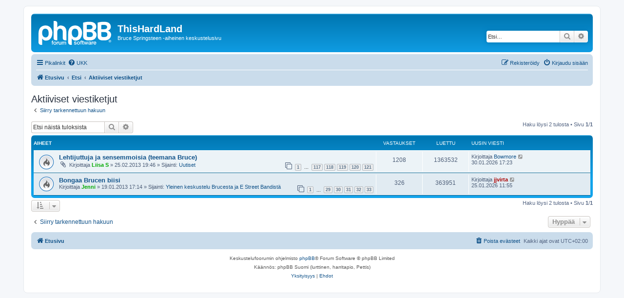

--- FILE ---
content_type: text/html; charset=UTF-8
request_url: http://thishardland.fi/search.php?search_id=active_topics&sid=c1db6d46a76c28f3699a2b92d72bc8bd
body_size: 5777
content:
<!DOCTYPE html>
<html dir="ltr" lang="fi">
<head>
<meta charset="utf-8" />
<meta http-equiv="X-UA-Compatible" content="IE=edge">
<meta name="viewport" content="width=device-width, initial-scale=1" />

<title>ThisHardLand - Aktiiviset viestiketjut</title>

	<link rel="alternate" type="application/atom+xml" title="Syöte - ThisHardLand" href="/app.php/feed?sid=13279a2c93ad9b3c2e76d8cf587c7795">			<link rel="alternate" type="application/atom+xml" title="Syöte - Uudet viestiketjut" href="/app.php/feed/topics?sid=13279a2c93ad9b3c2e76d8cf587c7795">				

<!--
	phpBB style name: prosilver
	Based on style:   prosilver (this is the default phpBB3 style)
	Original author:  Tom Beddard ( http://www.subBlue.com/ )
	Modified by:
-->

<link href="./assets/css/font-awesome.min.css?assets_version=71" rel="stylesheet">
<link href="./styles/prosilver/theme/stylesheet.css?assets_version=71" rel="stylesheet">
<link href="./styles/prosilver/theme/fi/stylesheet.css?assets_version=71" rel="stylesheet">




<!--[if lte IE 9]>
	<link href="./styles/prosilver/theme/tweaks.css?assets_version=71" rel="stylesheet">
<![endif]-->


<link href="./ext/rmcgirr83/elonw/styles/all/theme/elonw.css?assets_version=71" rel="stylesheet" media="screen">



</head>
<body id="phpbb" class="nojs notouch section-search ltr ">


<div id="wrap" class="wrap">
	<a id="top" class="top-anchor" accesskey="t"></a>
	<div id="page-header">
		<div class="headerbar" role="banner">
					<div class="inner">

			<div id="site-description" class="site-description">
		<a id="logo" class="logo" href="./index.php?sid=13279a2c93ad9b3c2e76d8cf587c7795" title="Etusivu">
					<span class="site_logo"></span>
				</a>
				<h1>ThisHardLand</h1>
				<p>Bruce Springsteen -aiheinen keskustelusivu</p>
				<p class="skiplink"><a href="#start_here">Hyppää sisältöön</a></p>
			</div>

									<div id="search-box" class="search-box search-header" role="search">
				<form action="./search.php?sid=13279a2c93ad9b3c2e76d8cf587c7795" method="get" id="search">
				<fieldset>
					<input name="keywords" id="keywords" type="search" maxlength="128" title="Etsi avainsanoja" class="inputbox search tiny" size="20" value="" placeholder="Etsi…" />
					<button class="button button-search" type="submit" title="Etsi">
						<i class="icon fa-search fa-fw" aria-hidden="true"></i><span class="sr-only">Etsi</span>
					</button>
					<a href="./search.php?sid=13279a2c93ad9b3c2e76d8cf587c7795" class="button button-search-end" title="Tarkennettu haku">
						<i class="icon fa-cog fa-fw" aria-hidden="true"></i><span class="sr-only">Tarkennettu haku</span>
					</a>
					<input type="hidden" name="sid" value="13279a2c93ad9b3c2e76d8cf587c7795" />

				</fieldset>
				</form>
			</div>
						
			</div>
					</div>
				<div class="navbar" role="navigation">
	<div class="inner">

	<ul id="nav-main" class="nav-main linklist" role="menubar">

		<li id="quick-links" class="quick-links dropdown-container responsive-menu" data-skip-responsive="true">
			<a href="#" class="dropdown-trigger">
				<i class="icon fa-bars fa-fw" aria-hidden="true"></i><span>Pikalinkit</span>
			</a>
			<div class="dropdown">
				<div class="pointer"><div class="pointer-inner"></div></div>
				<ul class="dropdown-contents" role="menu">
					
											<li class="separator"></li>
																									<li>
								<a href="./search.php?search_id=unanswered&amp;sid=13279a2c93ad9b3c2e76d8cf587c7795" role="menuitem">
									<i class="icon fa-file-o fa-fw icon-gray" aria-hidden="true"></i><span>Vastaamattomat aiheet</span>
								</a>
							</li>
							<li>
								<a href="./search.php?search_id=active_topics&amp;sid=13279a2c93ad9b3c2e76d8cf587c7795" role="menuitem">
									<i class="icon fa-file-o fa-fw icon-blue" aria-hidden="true"></i><span>Aktiiviset viestiketjut</span>
								</a>
							</li>
							<li class="separator"></li>
							<li>
								<a href="./search.php?sid=13279a2c93ad9b3c2e76d8cf587c7795" role="menuitem">
									<i class="icon fa-search fa-fw" aria-hidden="true"></i><span>Etsi</span>
								</a>
							</li>
					
										<li class="separator"></li>

									</ul>
			</div>
		</li>

				<li data-skip-responsive="true">
			<a href="/app.php/help/faq?sid=13279a2c93ad9b3c2e76d8cf587c7795" rel="help" title="Usein kysyttyä" role="menuitem">
				<i class="icon fa-question-circle fa-fw" aria-hidden="true"></i><span>UKK</span>
			</a>
		</li>
						
			<li class="rightside"  data-skip-responsive="true">
			<a href="./ucp.php?mode=login&amp;redirect=search.php%3Fsearch_id%3Dactive_topics&amp;sid=13279a2c93ad9b3c2e76d8cf587c7795" title="Kirjaudu sisään" accesskey="x" role="menuitem">
				<i class="icon fa-power-off fa-fw" aria-hidden="true"></i><span>Kirjaudu sisään</span>
			</a>
		</li>
					<li class="rightside" data-skip-responsive="true">
				<a href="./ucp.php?mode=register&amp;sid=13279a2c93ad9b3c2e76d8cf587c7795" role="menuitem">
					<i class="icon fa-pencil-square-o  fa-fw" aria-hidden="true"></i><span>Rekisteröidy</span>
				</a>
			</li>
						</ul>

	<ul id="nav-breadcrumbs" class="nav-breadcrumbs linklist navlinks" role="menubar">
				
		
		<li class="breadcrumbs" itemscope itemtype="https://schema.org/BreadcrumbList">

			
							<span class="crumb" itemtype="https://schema.org/ListItem" itemprop="itemListElement" itemscope><a itemprop="item" href="./index.php?sid=13279a2c93ad9b3c2e76d8cf587c7795" accesskey="h" data-navbar-reference="index"><i class="icon fa-home fa-fw"></i><span itemprop="name">Etusivu</span></a><meta itemprop="position" content="1" /></span>

											
								<span class="crumb" itemtype="https://schema.org/ListItem" itemprop="itemListElement" itemscope><a itemprop="item" href="./search.php?sid=13279a2c93ad9b3c2e76d8cf587c7795"><span itemprop="name">Etsi</span></a><meta itemprop="position" content="2" /></span>
															
								<span class="crumb" itemtype="https://schema.org/ListItem" itemprop="itemListElement" itemscope><a itemprop="item" href="./search.php?search_id=active_topics&amp;sid=13279a2c93ad9b3c2e76d8cf587c7795"><span itemprop="name">Aktiiviset viestiketjut</span></a><meta itemprop="position" content="3" /></span>
							
					</li>

		
					<li class="rightside responsive-search">
				<a href="./search.php?sid=13279a2c93ad9b3c2e76d8cf587c7795" title="Näytä tarkan haun vaihtoehdot" role="menuitem">
					<i class="icon fa-search fa-fw" aria-hidden="true"></i><span class="sr-only">Etsi</span>
				</a>
			</li>
			</ul>

	</div>
</div>
	</div>

	
	<a id="start_here" class="anchor"></a>
	<div id="page-body" class="page-body" role="main">
		
		

<h2 class="searchresults-title">Aktiiviset viestiketjut</h2>

	<p class="advanced-search-link">
		<a class="arrow-left" href="./search.php?sid=13279a2c93ad9b3c2e76d8cf587c7795" title="Tarkennettu haku">
			<i class="icon fa-angle-left fa-fw icon-black" aria-hidden="true"></i><span>Siirry tarkennettuun hakuun</span>
		</a>
	</p>


	<div class="action-bar bar-top">

			<div class="search-box" role="search">
			<form method="post" action="./search.php?st=7&amp;sk=t&amp;sd=d&amp;sr=topics&amp;sid=13279a2c93ad9b3c2e76d8cf587c7795&amp;search_id=active_topics">
			<fieldset>
				<input class="inputbox search tiny" type="search" name="add_keywords" id="add_keywords" value="" placeholder="Etsi näistä tuloksista" />
				<button class="button button-search" type="submit" title="Etsi">
					<i class="icon fa-search fa-fw" aria-hidden="true"></i><span class="sr-only">Etsi</span>
				</button>
				<a href="./search.php?sid=13279a2c93ad9b3c2e76d8cf587c7795" class="button button-search-end" title="Tarkennettu haku">
					<i class="icon fa-cog fa-fw" aria-hidden="true"></i><span class="sr-only">Tarkennettu haku</span>
				</a>
			</fieldset>
			</form>
		</div>
	
		
		<div class="pagination">
						Haku löysi 2 tulosta
							 &bull; Sivu <strong>1</strong>/<strong>1</strong>
					</div>
	</div>


		<div class="forumbg">

		<div class="inner">
		<ul class="topiclist">
			<li class="header">
				<dl class="row-item">
					<dt><div class="list-inner">Aiheet</div></dt>
					<dd class="posts">Vastaukset</dd>
					<dd class="views">Luettu</dd>
					<dd class="lastpost"><span>Uusin viesti</span></dd>
									</dl>
			</li>
		</ul>
		<ul class="topiclist topics">

								<li class="row bg1">
				<dl class="row-item topic_read_hot">
					<dt title="Tässä viestiketjussa ei ole uusia viestejä.">
												<div class="list-inner">
																					<a href="./viewtopic.php?t=574&amp;sid=13279a2c93ad9b3c2e76d8cf587c7795" class="topictitle">Lehtijuttuja ja sensemmoisia (teemana Bruce)</a>
																												<br />
							
															<div class="responsive-show" style="display: none;">
									Uusin viesti Kirjoittaja <a href="./memberlist.php?mode=viewprofile&amp;u=142&amp;sid=13279a2c93ad9b3c2e76d8cf587c7795" class="username">Bowmore</a> &laquo; <a href="./viewtopic.php?p=96723&amp;sid=13279a2c93ad9b3c2e76d8cf587c7795#p96723" title="Siirry viimeiseen viestiin"><time datetime="2026-01-30T15:23:15+00:00">30.01.2026 17:23</time></a>
									<br />Lähetetty Sijainti: <a href="./viewforum.php?f=18&amp;sid=13279a2c93ad9b3c2e76d8cf587c7795">Uutiset</a>
								</div>
							<span class="responsive-show left-box" style="display: none;">Vastaukset: <strong>1208</strong></span>							
							<div class="responsive-hide left-box">
																<i class="icon fa-paperclip fa-fw" aria-hidden="true"></i>																Kirjoittaja <a href="./memberlist.php?mode=viewprofile&amp;u=56&amp;sid=13279a2c93ad9b3c2e76d8cf587c7795" style="color: #00AA00;" class="username-coloured">Liisa S</a> &raquo; <time datetime="2013-02-25T17:46:04+00:00">25.02.2013 19:46</time> &raquo; Sijainti: <a href="./viewforum.php?f=18&amp;sid=13279a2c93ad9b3c2e76d8cf587c7795">Uutiset</a>
															</div>

														<div class="pagination">
								<span><i class="icon fa-clone fa-fw" aria-hidden="true"></i></span>
								<ul>
																	<li><a class="button" href="./viewtopic.php?t=574&amp;sid=13279a2c93ad9b3c2e76d8cf587c7795">1</a></li>
																										<li class="ellipsis"><span>…</span></li>
																										<li><a class="button" href="./viewtopic.php?t=574&amp;sid=13279a2c93ad9b3c2e76d8cf587c7795&amp;start=1160">117</a></li>
																										<li><a class="button" href="./viewtopic.php?t=574&amp;sid=13279a2c93ad9b3c2e76d8cf587c7795&amp;start=1170">118</a></li>
																										<li><a class="button" href="./viewtopic.php?t=574&amp;sid=13279a2c93ad9b3c2e76d8cf587c7795&amp;start=1180">119</a></li>
																										<li><a class="button" href="./viewtopic.php?t=574&amp;sid=13279a2c93ad9b3c2e76d8cf587c7795&amp;start=1190">120</a></li>
																										<li><a class="button" href="./viewtopic.php?t=574&amp;sid=13279a2c93ad9b3c2e76d8cf587c7795&amp;start=1200">121</a></li>
																																																			</ul>
							</div>
							
													</div>
					</dt>
					<dd class="posts">1208 <dfn>Vastaukset</dfn></dd>
					<dd class="views">1363532 <dfn>Luettu</dfn></dd>
					<dd class="lastpost">
						<span><dfn>Uusin viesti </dfn>Kirjoittaja <a href="./memberlist.php?mode=viewprofile&amp;u=142&amp;sid=13279a2c93ad9b3c2e76d8cf587c7795" class="username">Bowmore</a>															<a href="./viewtopic.php?p=96723&amp;sid=13279a2c93ad9b3c2e76d8cf587c7795#p96723" title="Siirry viimeiseen viestiin">
									<i class="icon fa-external-link-square fa-fw icon-lightgray icon-md" aria-hidden="true"></i><span class="sr-only"></span>
								</a>
														<br /><time datetime="2026-01-30T15:23:15+00:00">30.01.2026 17:23</time>
						</span>
					</dd>
									</dl>
			</li>
											<li class="row bg2">
				<dl class="row-item topic_read_hot">
					<dt title="Tässä viestiketjussa ei ole uusia viestejä.">
												<div class="list-inner">
																					<a href="./viewtopic.php?t=256&amp;sid=13279a2c93ad9b3c2e76d8cf587c7795" class="topictitle">Bongaa Brucen biisi</a>
																												<br />
							
															<div class="responsive-show" style="display: none;">
									Uusin viesti Kirjoittaja <a href="./memberlist.php?mode=viewprofile&amp;u=54&amp;sid=13279a2c93ad9b3c2e76d8cf587c7795" style="color: #AA0000;" class="username-coloured">jjvirta</a> &laquo; <a href="./viewtopic.php?p=96714&amp;sid=13279a2c93ad9b3c2e76d8cf587c7795#p96714" title="Siirry viimeiseen viestiin"><time datetime="2026-01-25T09:55:08+00:00">25.01.2026 11:55</time></a>
									<br />Lähetetty Sijainti: <a href="./viewforum.php?f=17&amp;sid=13279a2c93ad9b3c2e76d8cf587c7795">Yleinen keskustelu Brucesta ja E Street Bandistä</a>
								</div>
							<span class="responsive-show left-box" style="display: none;">Vastaukset: <strong>326</strong></span>							
							<div class="responsive-hide left-box">
																																Kirjoittaja <a href="./memberlist.php?mode=viewprofile&amp;u=155&amp;sid=13279a2c93ad9b3c2e76d8cf587c7795" style="color: #00AA00;" class="username-coloured">Jenni</a> &raquo; <time datetime="2013-01-19T15:14:37+00:00">19.01.2013 17:14</time> &raquo; Sijainti: <a href="./viewforum.php?f=17&amp;sid=13279a2c93ad9b3c2e76d8cf587c7795">Yleinen keskustelu Brucesta ja E Street Bandistä</a>
															</div>

														<div class="pagination">
								<span><i class="icon fa-clone fa-fw" aria-hidden="true"></i></span>
								<ul>
																	<li><a class="button" href="./viewtopic.php?t=256&amp;sid=13279a2c93ad9b3c2e76d8cf587c7795">1</a></li>
																										<li class="ellipsis"><span>…</span></li>
																										<li><a class="button" href="./viewtopic.php?t=256&amp;sid=13279a2c93ad9b3c2e76d8cf587c7795&amp;start=280">29</a></li>
																										<li><a class="button" href="./viewtopic.php?t=256&amp;sid=13279a2c93ad9b3c2e76d8cf587c7795&amp;start=290">30</a></li>
																										<li><a class="button" href="./viewtopic.php?t=256&amp;sid=13279a2c93ad9b3c2e76d8cf587c7795&amp;start=300">31</a></li>
																										<li><a class="button" href="./viewtopic.php?t=256&amp;sid=13279a2c93ad9b3c2e76d8cf587c7795&amp;start=310">32</a></li>
																										<li><a class="button" href="./viewtopic.php?t=256&amp;sid=13279a2c93ad9b3c2e76d8cf587c7795&amp;start=320">33</a></li>
																																																			</ul>
							</div>
							
													</div>
					</dt>
					<dd class="posts">326 <dfn>Vastaukset</dfn></dd>
					<dd class="views">363951 <dfn>Luettu</dfn></dd>
					<dd class="lastpost">
						<span><dfn>Uusin viesti </dfn>Kirjoittaja <a href="./memberlist.php?mode=viewprofile&amp;u=54&amp;sid=13279a2c93ad9b3c2e76d8cf587c7795" style="color: #AA0000;" class="username-coloured">jjvirta</a>															<a href="./viewtopic.php?p=96714&amp;sid=13279a2c93ad9b3c2e76d8cf587c7795#p96714" title="Siirry viimeiseen viestiin">
									<i class="icon fa-external-link-square fa-fw icon-lightgray icon-md" aria-hidden="true"></i><span class="sr-only"></span>
								</a>
														<br /><time datetime="2026-01-25T09:55:08+00:00">25.01.2026 11:55</time>
						</span>
					</dd>
									</dl>
			</li>
							</ul>

		</div>
	</div>
	

<div class="action-bar bottom">
		<form method="post" action="./search.php?st=7&amp;sk=t&amp;sd=d&amp;sr=topics&amp;sid=13279a2c93ad9b3c2e76d8cf587c7795&amp;search_id=active_topics">
		<div class="dropdown-container dropdown-container-left dropdown-button-control sort-tools">
	<span title="Näyttämisen ja järjestämisen asetukset" class="button button-secondary dropdown-trigger dropdown-select">
		<i class="icon fa-sort-amount-asc fa-fw" aria-hidden="true"></i>
		<span class="caret"><i class="icon fa-sort-down fa-fw" aria-hidden="true"></i></span>
	</span>
	<div class="dropdown hidden">
		<div class="pointer"><div class="pointer-inner"></div></div>
		<div class="dropdown-contents">
			<fieldset class="display-options">
							<label>Näytä: <select name="st" id="st"><option value="0">Kaikki tulokset</option><option value="1">1 päivä</option><option value="7" selected="selected">7 päivää</option><option value="14">2 viikkoa</option><option value="30">1 kuukausi</option><option value="90">3 kuukautta</option><option value="180">6 kuukautta</option><option value="365">1 vuosi</option></select></label>
								<hr class="dashed" />
				<input type="submit" class="button2" name="sort" value="Suorita" />
						</fieldset>
		</div>
	</div>
</div>
	</form>
		
	<div class="pagination">
		Haku löysi 2 tulosta
					 &bull; Sivu <strong>1</strong>/<strong>1</strong>
			</div>
</div>

<div class="action-bar actions-jump">
		<p class="jumpbox-return">
		<a class="left-box arrow-left" href="./search.php?sid=13279a2c93ad9b3c2e76d8cf587c7795" title="Tarkennettu haku" accesskey="r">
			<i class="icon fa-angle-left fa-fw icon-black" aria-hidden="true"></i><span>Siirry tarkennettuun hakuun</span>
		</a>
	</p>
	
		<div class="jumpbox dropdown-container dropdown-container-right dropdown-up dropdown-left dropdown-button-control" id="jumpbox">
			<span title="Hyppää" class="button button-secondary dropdown-trigger dropdown-select">
				<span>Hyppää</span>
				<span class="caret"><i class="icon fa-sort-down fa-fw" aria-hidden="true"></i></span>
			</span>
		<div class="dropdown">
			<div class="pointer"><div class="pointer-inner"></div></div>
			<ul class="dropdown-contents">
																				<li><a href="./viewforum.php?f=10&amp;sid=13279a2c93ad9b3c2e76d8cf587c7795" class="jumpbox-cat-link"> <span> This Hard Land</span></a></li>
																<li><a href="./viewforum.php?f=11&amp;sid=13279a2c93ad9b3c2e76d8cf587c7795" class="jumpbox-sub-link"><span class="spacer"></span> <span>&#8627; &nbsp; Ylläpito tiedottaa</span></a></li>
																<li><a href="./viewforum.php?f=13&amp;sid=13279a2c93ad9b3c2e76d8cf587c7795" class="jumpbox-sub-link"><span class="spacer"></span> <span>&#8627; &nbsp; Ongelmat</span></a></li>
																<li><a href="./viewforum.php?f=15&amp;sid=13279a2c93ad9b3c2e76d8cf587c7795" class="jumpbox-cat-link"> <span> Open all night</span></a></li>
																<li><a href="./viewforum.php?f=32&amp;sid=13279a2c93ad9b3c2e76d8cf587c7795" class="jumpbox-sub-link"><span class="spacer"></span> <span>&#8627; &nbsp; Turku 2013</span></a></li>
																<li><a href="./viewforum.php?f=55&amp;sid=13279a2c93ad9b3c2e76d8cf587c7795" class="jumpbox-sub-link"><span class="spacer"></span> <span>&#8627; &nbsp; Helsinki 2024</span></a></li>
																<li><a href="./viewforum.php?f=14&amp;sid=13279a2c93ad9b3c2e76d8cf587c7795" class="jumpbox-sub-link"><span class="spacer"></span> <span>&#8627; &nbsp; Brucen keikat ja kiertueet</span></a></li>
																<li><a href="./viewforum.php?f=56&amp;sid=13279a2c93ad9b3c2e76d8cf587c7795" class="jumpbox-sub-link"><span class="spacer"></span> <span>&#8627; &nbsp; Kiertue 2025</span></a></li>
																<li><a href="./viewforum.php?f=54&amp;sid=13279a2c93ad9b3c2e76d8cf587c7795" class="jumpbox-sub-link"><span class="spacer"></span> <span>&#8627; &nbsp; Kiertue 2024</span></a></li>
																<li><a href="./viewforum.php?f=53&amp;sid=13279a2c93ad9b3c2e76d8cf587c7795" class="jumpbox-sub-link"><span class="spacer"></span> <span>&#8627; &nbsp; Kiertue 2023</span></a></li>
																<li><a href="./viewforum.php?f=50&amp;sid=13279a2c93ad9b3c2e76d8cf587c7795" class="jumpbox-sub-link"><span class="spacer"></span> <span>&#8627; &nbsp; Springsteen on Broadway 2017-2018</span></a></li>
																<li><a href="./viewforum.php?f=49&amp;sid=13279a2c93ad9b3c2e76d8cf587c7795" class="jumpbox-sub-link"><span class="spacer"></span> <span>&#8627; &nbsp; Kiertue 2017</span></a></li>
																<li><a href="./viewforum.php?f=47&amp;sid=13279a2c93ad9b3c2e76d8cf587c7795" class="jumpbox-sub-link"><span class="spacer"></span> <span>&#8627; &nbsp; Kiertue 2016</span></a></li>
																<li><a href="./viewforum.php?f=45&amp;sid=13279a2c93ad9b3c2e76d8cf587c7795" class="jumpbox-sub-link"><span class="spacer"></span> <span>&#8627; &nbsp; Vuosi 2015</span></a></li>
																<li><a href="./viewforum.php?f=39&amp;sid=13279a2c93ad9b3c2e76d8cf587c7795" class="jumpbox-sub-link"><span class="spacer"></span> <span>&#8627; &nbsp; Kiertue 2014</span></a></li>
																<li><a href="./viewforum.php?f=16&amp;sid=13279a2c93ad9b3c2e76d8cf587c7795" class="jumpbox-sub-link"><span class="spacer"></span> <span>&#8627; &nbsp; Kiertue 2013</span></a></li>
																<li><a href="./viewforum.php?f=30&amp;sid=13279a2c93ad9b3c2e76d8cf587c7795" class="jumpbox-sub-link"><span class="spacer"></span> <span>&#8627; &nbsp; Kiertue 2012</span></a></li>
																<li><a href="./viewforum.php?f=41&amp;sid=13279a2c93ad9b3c2e76d8cf587c7795" class="jumpbox-sub-link"><span class="spacer"></span> <span>&#8627; &nbsp; THL-tuotteet 2014 ja 2016</span></a></li>
																<li><a href="./viewforum.php?f=35&amp;sid=13279a2c93ad9b3c2e76d8cf587c7795" class="jumpbox-sub-link"><span class="spacer"></span> <span>&#8627; &nbsp; THL-tuotteet 2013</span></a></li>
																<li><a href="./viewforum.php?f=17&amp;sid=13279a2c93ad9b3c2e76d8cf587c7795" class="jumpbox-sub-link"><span class="spacer"></span> <span>&#8627; &nbsp; Yleinen keskustelu Brucesta ja E Street Bandistä</span></a></li>
																<li><a href="./viewforum.php?f=19&amp;sid=13279a2c93ad9b3c2e76d8cf587c7795" class="jumpbox-sub-link"><span class="spacer"></span> <span>&#8627; &nbsp; Diskografia</span></a></li>
																<li><a href="./viewforum.php?f=18&amp;sid=13279a2c93ad9b3c2e76d8cf587c7795" class="jumpbox-sub-link"><span class="spacer"></span> <span>&#8627; &nbsp; Uutiset</span></a></li>
																<li><a href="./viewforum.php?f=52&amp;sid=13279a2c93ad9b3c2e76d8cf587c7795" class="jumpbox-sub-link"><span class="spacer"></span> <span>&#8627; &nbsp; Bruce 70 v synttäribileet pe 27.9.2019 On The Rocks, Helsinki</span></a></li>
																<li><a href="./viewforum.php?f=51&amp;sid=13279a2c93ad9b3c2e76d8cf587c7795" class="jumpbox-sub-link"><span class="spacer"></span> <span>&#8627; &nbsp; Bruce 60+9 v synttäribileet la 22.9.2018 Virgin Oil, HKI</span></a></li>
																<li><a href="./viewforum.php?f=48&amp;sid=13279a2c93ad9b3c2e76d8cf587c7795" class="jumpbox-sub-link"><span class="spacer"></span> <span>&#8627; &nbsp; Bruce 60+7 v synttäribileet la 24.9.2016 Kuudes Linja, Helsinki</span></a></li>
																<li><a href="./viewforum.php?f=46&amp;sid=13279a2c93ad9b3c2e76d8cf587c7795" class="jumpbox-sub-link"><span class="spacer"></span> <span>&#8627; &nbsp; Bruce 60+6 v synttäribileet la 3.10.2015 Kuudes Linja, Helsinki / THL bileet 15 v</span></a></li>
																<li><a href="./viewforum.php?f=42&amp;sid=13279a2c93ad9b3c2e76d8cf587c7795" class="jumpbox-sub-link"><span class="spacer"></span> <span>&#8627; &nbsp; Bruce 60 + 5 v synttäribileet la 27.9.2014 Kuudes Linja, Helsinki</span></a></li>
																<li><a href="./viewforum.php?f=38&amp;sid=13279a2c93ad9b3c2e76d8cf587c7795" class="jumpbox-sub-link"><span class="spacer"></span> <span>&#8627; &nbsp; Bruce 60v + 4 synttäribileet la 28.9.2013 Virgin Oil, Helsinki</span></a></li>
																<li><a href="./viewforum.php?f=20&amp;sid=13279a2c93ad9b3c2e76d8cf587c7795" class="jumpbox-sub-link"><span class="spacer"></span> <span>&#8627; &nbsp; Muut tapahtumat</span></a></li>
																<li><a href="./viewforum.php?f=33&amp;sid=13279a2c93ad9b3c2e76d8cf587c7795" class="jumpbox-sub-link"><span class="spacer"></span> <span>&#8627; &nbsp; Showbusiness</span></a></li>
											</ul>
		</div>
	</div>

	</div>

			</div>


<div id="page-footer" class="page-footer" role="contentinfo">
	<div class="navbar" role="navigation">
	<div class="inner">

	<ul id="nav-footer" class="nav-footer linklist" role="menubar">
		<li class="breadcrumbs">
									<span class="crumb"><a href="./index.php?sid=13279a2c93ad9b3c2e76d8cf587c7795" data-navbar-reference="index"><i class="icon fa-home fa-fw" aria-hidden="true"></i><span>Etusivu</span></a></span>					</li>
		
				<li class="rightside">Kaikki ajat ovat <span title="Europe/Helsinki">UTC+02:00</span></li>
							<li class="rightside">
				<a href="/app.php/user/delete_cookies?sid=13279a2c93ad9b3c2e76d8cf587c7795" data-ajax="true" data-refresh="true" role="menuitem">
					<i class="icon fa-trash fa-fw" aria-hidden="true"></i><span>Poista evästeet</span>
				</a>
			</li>
														</ul>

	</div>
</div>

	<div class="copyright">
				<p class="footer-row">
			<span class="footer-copyright">Keskustelufoorumin ohjelmisto <a href="https://www.phpbb.com/">phpBB</a>&reg; Forum Software &copy; phpBB Limited</span>
		</p>
				<p class="footer-row">
			<span class="footer-copyright">Käännös: phpBB Suomi (lurttinen, harritapio, Pettis)</span>
		</p>
						<p class="footer-row" role="menu">
			<a class="footer-link" href="./ucp.php?mode=privacy&amp;sid=13279a2c93ad9b3c2e76d8cf587c7795" title="Yksityisyys" role="menuitem">
				<span class="footer-link-text">Yksityisyys</span>
			</a>
			|
			<a class="footer-link" href="./ucp.php?mode=terms&amp;sid=13279a2c93ad9b3c2e76d8cf587c7795" title="Ehdot" role="menuitem">
				<span class="footer-link-text">Ehdot</span>
			</a>
		</p>
					</div>

	<div id="darkenwrapper" class="darkenwrapper" data-ajax-error-title="AJAX virhe" data-ajax-error-text="Tehtävän suorituksessa tapahtui virhe." data-ajax-error-text-abort="Käyttäjä keskeytti tapahtuman." data-ajax-error-text-timeout="Antamasi tehtävän aikakeskeytys; yritä uudestaan." data-ajax-error-text-parsererror="Tehtävän suoritusvirhe ja palvelimen tuntematon ilmoitus.">
		<div id="darken" class="darken">&nbsp;</div>
	</div>

	<div id="phpbb_alert" class="phpbb_alert" data-l-err="Virhe" data-l-timeout-processing-req="Tehtävän aikakatkaisu.">
		<a href="#" class="alert_close">
			<i class="icon fa-times-circle fa-fw" aria-hidden="true"></i>
		</a>
		<h3 class="alert_title">&nbsp;</h3><p class="alert_text"></p>
	</div>
	<div id="phpbb_confirm" class="phpbb_alert">
		<a href="#" class="alert_close">
			<i class="icon fa-times-circle fa-fw" aria-hidden="true"></i>
		</a>
		<div class="alert_text"></div>
	</div>
</div>

</div>

<div>
	<a id="bottom" class="anchor" accesskey="z"></a>
	</div>

<script src="./assets/javascript/jquery-3.7.1.min.js?assets_version=71"></script>
<script src="./assets/javascript/core.js?assets_version=71"></script>


<script>
		var elonw_title = "Opens\u0020in\u0020new\u0020window";
</script>

<script src="./styles/prosilver/template/forum_fn.js?assets_version=71"></script>
<script src="./styles/prosilver/template/ajax.js?assets_version=71"></script>
<script src="./ext/rmcgirr83/elonw/styles/all/template/js/elonw.js?assets_version=71"></script>



</body>
</html>
